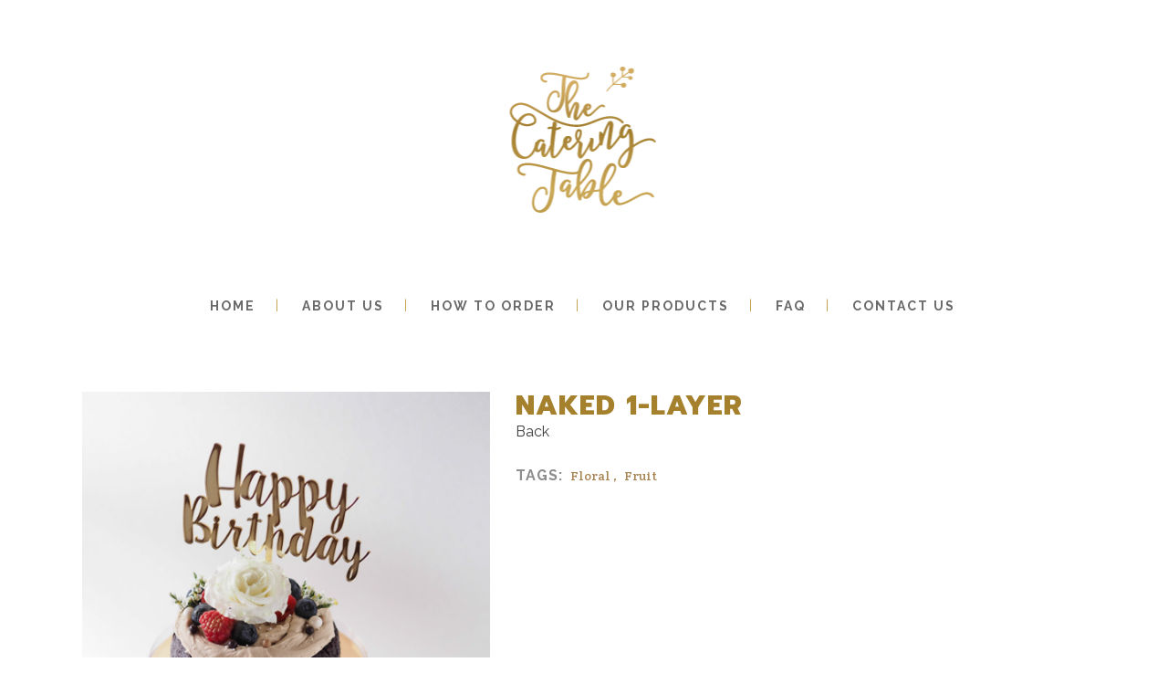

--- FILE ---
content_type: text/html; charset=UTF-8
request_url: https://thecateringtablebkk.com/product/naked-1-layer-14/
body_size: 9677
content:
	<!DOCTYPE html>
<html lang="en-US">
<head>
	<meta charset="UTF-8" />
			<meta name="viewport" content="width=device-width,initial-scale=1,user-scalable=no">
		<title>The Catering Table |   Naked 1-Layer</title>

	
			
				
	<link rel="profile" href="http://gmpg.org/xfn/11"/>
		<link rel="shortcut icon" type="image/x-icon" href="http://thecateringtablebkk.com/wp-content/uploads/2018/05/tct-favicon.png" />
	<link rel="apple-touch-icon" href="http://thecateringtablebkk.com/wp-content/uploads/2018/05/tct-favicon.png" />
	<!--[if gte IE 9]>
	<style type="text/css">
		.gradient {
			filter: none;
		}
	</style>
	<![endif]-->

	<link href='//fonts.googleapis.com/css?family=Raleway:100,100italic,200,200italic,300,300italic,400,400italic,500,500italic,600,600italic,700,700italic,800,800italic,900,900italic|Crete+Round:100,100italic,200,200italic,300,300italic,400,400italic,500,500italic,600,600italic,700,700italic,800,800italic,900,900italic|Raleway:100,100italic,200,200italic,300,300italic,400,400italic,500,500italic,600,600italic,700,700italic,800,800italic,900,900italic|Prompt:100,100italic,200,200italic,300,300italic,400,400italic,500,500italic,600,600italic,700,700italic,800,800italic,900,900italic&#038;subset=latin,latin-ext' rel='stylesheet' type='text/css' />
<meta name='robots' content='max-image-preview:large' />
<link rel='dns-prefetch' href='//apis.google.com' />
<link rel='dns-prefetch' href='//s.w.org' />
<link rel="alternate" type="application/rss+xml" title="The Catering Table &raquo; Feed" href="https://thecateringtablebkk.com/feed/" />
<link rel="alternate" type="application/rss+xml" title="The Catering Table &raquo; Comments Feed" href="https://thecateringtablebkk.com/comments/feed/" />
		<script type="text/javascript">
			window._wpemojiSettings = {"baseUrl":"https:\/\/s.w.org\/images\/core\/emoji\/13.1.0\/72x72\/","ext":".png","svgUrl":"https:\/\/s.w.org\/images\/core\/emoji\/13.1.0\/svg\/","svgExt":".svg","source":{"concatemoji":"https:\/\/thecateringtablebkk.com\/wp-includes\/js\/wp-emoji-release.min.js?ver=5.8.10"}};
			!function(e,a,t){var n,r,o,i=a.createElement("canvas"),p=i.getContext&&i.getContext("2d");function s(e,t){var a=String.fromCharCode;p.clearRect(0,0,i.width,i.height),p.fillText(a.apply(this,e),0,0);e=i.toDataURL();return p.clearRect(0,0,i.width,i.height),p.fillText(a.apply(this,t),0,0),e===i.toDataURL()}function c(e){var t=a.createElement("script");t.src=e,t.defer=t.type="text/javascript",a.getElementsByTagName("head")[0].appendChild(t)}for(o=Array("flag","emoji"),t.supports={everything:!0,everythingExceptFlag:!0},r=0;r<o.length;r++)t.supports[o[r]]=function(e){if(!p||!p.fillText)return!1;switch(p.textBaseline="top",p.font="600 32px Arial",e){case"flag":return s([127987,65039,8205,9895,65039],[127987,65039,8203,9895,65039])?!1:!s([55356,56826,55356,56819],[55356,56826,8203,55356,56819])&&!s([55356,57332,56128,56423,56128,56418,56128,56421,56128,56430,56128,56423,56128,56447],[55356,57332,8203,56128,56423,8203,56128,56418,8203,56128,56421,8203,56128,56430,8203,56128,56423,8203,56128,56447]);case"emoji":return!s([10084,65039,8205,55357,56613],[10084,65039,8203,55357,56613])}return!1}(o[r]),t.supports.everything=t.supports.everything&&t.supports[o[r]],"flag"!==o[r]&&(t.supports.everythingExceptFlag=t.supports.everythingExceptFlag&&t.supports[o[r]]);t.supports.everythingExceptFlag=t.supports.everythingExceptFlag&&!t.supports.flag,t.DOMReady=!1,t.readyCallback=function(){t.DOMReady=!0},t.supports.everything||(n=function(){t.readyCallback()},a.addEventListener?(a.addEventListener("DOMContentLoaded",n,!1),e.addEventListener("load",n,!1)):(e.attachEvent("onload",n),a.attachEvent("onreadystatechange",function(){"complete"===a.readyState&&t.readyCallback()})),(n=t.source||{}).concatemoji?c(n.concatemoji):n.wpemoji&&n.twemoji&&(c(n.twemoji),c(n.wpemoji)))}(window,document,window._wpemojiSettings);
		</script>
		<style type="text/css">
img.wp-smiley,
img.emoji {
	display: inline !important;
	border: none !important;
	box-shadow: none !important;
	height: 1em !important;
	width: 1em !important;
	margin: 0 .07em !important;
	vertical-align: -0.1em !important;
	background: none !important;
	padding: 0 !important;
}
</style>
	<link rel='stylesheet' id='vc_extensions_cqbundle_adminicon-css'  href='https://thecateringtablebkk.com/wp-content/plugins/vc-extensions-bundle/css/admin_icon.css?ver=5.8.10' type='text/css' media='all' />
<link rel='stylesheet' id='sb_instagram_styles-css'  href='https://thecateringtablebkk.com/wp-content/plugins/instagram-feed/css/sbi-styles.min.css?ver=2.9.3.1' type='text/css' media='all' />
<link rel='stylesheet' id='layerslider-css'  href='https://thecateringtablebkk.com/wp-content/plugins/LayerSlider/static/layerslider/css/layerslider.css?ver=6.5.5' type='text/css' media='all' />
<link rel='stylesheet' id='wp-block-library-css'  href='https://thecateringtablebkk.com/wp-includes/css/dist/block-library/style.min.css?ver=5.8.10' type='text/css' media='all' />
<link rel='stylesheet' id='wc-blocks-vendors-style-css'  href='https://thecateringtablebkk.com/wp-content/plugins/woocommerce/packages/woocommerce-blocks/build/wc-blocks-vendors-style.css?ver=5.5.1' type='text/css' media='all' />
<link rel='stylesheet' id='wc-blocks-style-css'  href='https://thecateringtablebkk.com/wp-content/plugins/woocommerce/packages/woocommerce-blocks/build/wc-blocks-style.css?ver=5.5.1' type='text/css' media='all' />
<link rel='stylesheet' id='contact-form-7-css'  href='https://thecateringtablebkk.com/wp-content/plugins/contact-form-7/includes/css/styles.css?ver=5.4.2' type='text/css' media='all' />
<link rel='stylesheet' id='image-hover-effects-css-css'  href='https://thecateringtablebkk.com/wp-content/plugins/mega-addons-for-visual-composer/css/ihover.css?ver=5.8.10' type='text/css' media='all' />
<link rel='stylesheet' id='style-css-css'  href='https://thecateringtablebkk.com/wp-content/plugins/mega-addons-for-visual-composer/css/style.css?ver=5.8.10' type='text/css' media='all' />
<link rel='stylesheet' id='font-awesome-latest-css'  href='https://thecateringtablebkk.com/wp-content/plugins/mega-addons-for-visual-composer/css/font-awesome/css/all.css?ver=5.8.10' type='text/css' media='all' />
<link rel='stylesheet' id='wpsm_ac-font-awesome-front-css'  href='https://thecateringtablebkk.com/wp-content/plugins/responsive-accordion-and-collapse/css/font-awesome/css/font-awesome.min.css?ver=5.8.10' type='text/css' media='all' />
<link rel='stylesheet' id='wpsm_ac_bootstrap-front-css'  href='https://thecateringtablebkk.com/wp-content/plugins/responsive-accordion-and-collapse/css/bootstrap-front.css?ver=5.8.10' type='text/css' media='all' />
<link rel='stylesheet' id='rs-plugin-settings-css'  href='https://thecateringtablebkk.com/wp-content/plugins/revslider/public/assets/css/settings.css?ver=5.4.5.1' type='text/css' media='all' />
<style id='rs-plugin-settings-inline-css' type='text/css'>
#rs-demo-id {}
</style>
<link rel='stylesheet' id='qode_membership_style-css'  href='https://thecateringtablebkk.com/wp-content/plugins/select-membership/assets/css/qode-membership.min.css?ver=5.8.10' type='text/css' media='all' />
<link rel='stylesheet' id='qode_membership_responsive_style-css'  href='https://thecateringtablebkk.com/wp-content/plugins/select-membership/assets/css/qode-membership-responsive.min.css?ver=5.8.10' type='text/css' media='all' />
<link rel='stylesheet' id='qode_restaurant_style-css'  href='https://thecateringtablebkk.com/wp-content/plugins/select-restaurant/assets/css/qode-restaurant.min.css?ver=5.8.10' type='text/css' media='all' />
<link rel='stylesheet' id='qode_restaurant_responsive_style-css'  href='https://thecateringtablebkk.com/wp-content/plugins/select-restaurant/assets/css/qode-restaurant-responsive.min.css?ver=5.8.10' type='text/css' media='all' />
<style id='woocommerce-inline-inline-css' type='text/css'>
.woocommerce form .form-row .required { visibility: visible; }
</style>
<link rel='stylesheet' id='qode_default_style-css'  href='https://thecateringtablebkk.com/wp-content/themes/stockholm/style.css?ver=5.8.10' type='text/css' media='all' />
<link rel='stylesheet' id='qode_stylesheet-css'  href='https://thecateringtablebkk.com/wp-content/themes/stockholm/css/stylesheet.min.css?ver=5.8.10' type='text/css' media='all' />
<link rel='stylesheet' id='qode_woocommerce-css'  href='https://thecateringtablebkk.com/wp-content/themes/stockholm/css/woocommerce.min.css?ver=5.8.10' type='text/css' media='all' />
<link rel='stylesheet' id='qode_style_dynamic-css'  href='https://thecateringtablebkk.com/wp-content/themes/stockholm/css/style_dynamic.css?ver=1531045364' type='text/css' media='all' />
<link rel='stylesheet' id='qode_font-awesome-css'  href='https://thecateringtablebkk.com/wp-content/themes/stockholm/css/font-awesome/css/font-awesome.min.css?ver=5.8.10' type='text/css' media='all' />
<link rel='stylesheet' id='qode_elegant-icons-css'  href='https://thecateringtablebkk.com/wp-content/themes/stockholm/css/elegant-icons/style.min.css?ver=5.8.10' type='text/css' media='all' />
<link rel='stylesheet' id='qode_linear-icons-css'  href='https://thecateringtablebkk.com/wp-content/themes/stockholm/css/linear-icons/style.css?ver=5.8.10' type='text/css' media='all' />
<link rel='stylesheet' id='mediaelement-css'  href='https://thecateringtablebkk.com/wp-includes/js/mediaelement/mediaelementplayer-legacy.min.css?ver=4.2.16' type='text/css' media='all' />
<link rel='stylesheet' id='wp-mediaelement-css'  href='https://thecateringtablebkk.com/wp-includes/js/mediaelement/wp-mediaelement.min.css?ver=5.8.10' type='text/css' media='all' />
<link rel='stylesheet' id='qode_responsive-css'  href='https://thecateringtablebkk.com/wp-content/themes/stockholm/css/responsive.min.css?ver=5.8.10' type='text/css' media='all' />
<link rel='stylesheet' id='qode_style_dynamic_responsive-css'  href='https://thecateringtablebkk.com/wp-content/themes/stockholm/css/style_dynamic_responsive.css?ver=1531045364' type='text/css' media='all' />
<link rel='stylesheet' id='js_composer_front-css'  href='https://thecateringtablebkk.com/wp-content/plugins/js_composer/assets/css/js_composer.min.css?ver=5.5.2' type='text/css' media='all' />
<link rel='stylesheet' id='qode_custom_css-css'  href='https://thecateringtablebkk.com/wp-content/themes/stockholm/css/custom_css.css?ver=1531045364' type='text/css' media='all' />
<link rel='stylesheet' id='qode_webkit-css'  href='https://thecateringtablebkk.com/wp-content/themes/stockholm/css/webkit_stylesheet.css?ver=5.8.10' type='text/css' media='all' />
<link rel='stylesheet' id='qode_woocommerce_responsive-css'  href='https://thecateringtablebkk.com/wp-content/themes/stockholm/css/woocommerce_responsive.min.css?ver=5.8.10' type='text/css' media='all' />
<link rel='stylesheet' id='marvelous-style-css'  href='https://thecateringtablebkk.com/wp-content/plugins/wp-marvelous-hover/assets/css/marvelous-hover.css?ver=2.0.6' type='text/css' media='' />
<script type='text/javascript' id='layerslider-greensock-js-extra'>
/* <![CDATA[ */
var LS_Meta = {"v":"6.5.5"};
/* ]]> */
</script>
<script type='text/javascript' data-cfasync="false" src='https://thecateringtablebkk.com/wp-content/plugins/LayerSlider/static/layerslider/js/greensock.js?ver=1.19.0' id='layerslider-greensock-js'></script>
<script type='text/javascript' src='https://thecateringtablebkk.com/wp-includes/js/jquery/jquery.min.js?ver=3.6.0' id='jquery-core-js'></script>
<script type='text/javascript' src='https://thecateringtablebkk.com/wp-includes/js/jquery/jquery-migrate.min.js?ver=3.3.2' id='jquery-migrate-js'></script>
<script type='text/javascript' data-cfasync="false" src='https://thecateringtablebkk.com/wp-content/plugins/LayerSlider/static/layerslider/js/layerslider.kreaturamedia.jquery.js?ver=6.5.5' id='layerslider-js'></script>
<script type='text/javascript' data-cfasync="false" src='https://thecateringtablebkk.com/wp-content/plugins/LayerSlider/static/layerslider/js/layerslider.transitions.js?ver=6.5.5' id='layerslider-transitions-js'></script>
<script type='text/javascript' src='https://thecateringtablebkk.com/wp-content/plugins/revslider/public/assets/js/jquery.themepunch.tools.min.js?ver=5.4.5.1' id='tp-tools-js'></script>
<script type='text/javascript' src='https://thecateringtablebkk.com/wp-content/plugins/revslider/public/assets/js/jquery.themepunch.revolution.min.js?ver=5.4.5.1' id='revmin-js'></script>
<script type='text/javascript' src='https://apis.google.com/js/platform.js' id='qode_membership_google_plus_api-js'></script>
<script type='text/javascript' src='https://thecateringtablebkk.com/wp-content/plugins/woocommerce/assets/js/jquery-blockui/jquery.blockUI.min.js?ver=2.7.0-wc.5.6.0' id='jquery-blockui-js'></script>
<script type='text/javascript' id='wc-add-to-cart-js-extra'>
/* <![CDATA[ */
var wc_add_to_cart_params = {"ajax_url":"\/wp-admin\/admin-ajax.php","wc_ajax_url":"\/?wc-ajax=%%endpoint%%","i18n_view_cart":"View cart","cart_url":"https:\/\/thecateringtablebkk.com","is_cart":"","cart_redirect_after_add":"no"};
/* ]]> */
</script>
<script type='text/javascript' src='https://thecateringtablebkk.com/wp-content/plugins/woocommerce/assets/js/frontend/add-to-cart.min.js?ver=5.6.0' id='wc-add-to-cart-js'></script>
<script type='text/javascript' src='https://thecateringtablebkk.com/wp-content/plugins/js_composer/assets/js/vendors/woocommerce-add-to-cart.js?ver=5.5.2' id='vc_woocommerce-add-to-cart-js-js'></script>
<meta name="generator" content="Powered by LayerSlider 6.5.5 - Multi-Purpose, Responsive, Parallax, Mobile-Friendly Slider Plugin for WordPress." />
<!-- LayerSlider updates and docs at: https://layerslider.kreaturamedia.com -->
<link rel="https://api.w.org/" href="https://thecateringtablebkk.com/wp-json/" /><link rel="alternate" type="application/json" href="https://thecateringtablebkk.com/wp-json/wp/v2/product/1530" /><link rel="EditURI" type="application/rsd+xml" title="RSD" href="https://thecateringtablebkk.com/xmlrpc.php?rsd" />
<link rel="wlwmanifest" type="application/wlwmanifest+xml" href="https://thecateringtablebkk.com/wp-includes/wlwmanifest.xml" /> 
<meta name="generator" content="WordPress 5.8.10" />
<meta name="generator" content="WooCommerce 5.6.0" />
<link rel="canonical" href="https://thecateringtablebkk.com/product/naked-1-layer-14/" />
<link rel='shortlink' href='https://thecateringtablebkk.com/?p=1530' />
<link rel="alternate" type="application/json+oembed" href="https://thecateringtablebkk.com/wp-json/oembed/1.0/embed?url=https%3A%2F%2Fthecateringtablebkk.com%2Fproduct%2Fnaked-1-layer-14%2F" />
<link rel="alternate" type="text/xml+oembed" href="https://thecateringtablebkk.com/wp-json/oembed/1.0/embed?url=https%3A%2F%2Fthecateringtablebkk.com%2Fproduct%2Fnaked-1-layer-14%2F&#038;format=xml" />
	<noscript><style>.woocommerce-product-gallery{ opacity: 1 !important; }</style></noscript>
	<style type="text/css">.recentcomments a{display:inline !important;padding:0 !important;margin:0 !important;}</style><meta name="generator" content="Powered by WPBakery Page Builder - drag and drop page builder for WordPress."/>
<!--[if lte IE 9]><link rel="stylesheet" type="text/css" href="https://thecateringtablebkk.com/wp-content/plugins/js_composer/assets/css/vc_lte_ie9.min.css" media="screen"><![endif]--><meta name="generator" content="Powered by Slider Revolution 5.4.5.1 - responsive, Mobile-Friendly Slider Plugin for WordPress with comfortable drag and drop interface." />
<script type="text/javascript">function setREVStartSize(e){
				try{ var i=jQuery(window).width(),t=9999,r=0,n=0,l=0,f=0,s=0,h=0;					
					if(e.responsiveLevels&&(jQuery.each(e.responsiveLevels,function(e,f){f>i&&(t=r=f,l=e),i>f&&f>r&&(r=f,n=e)}),t>r&&(l=n)),f=e.gridheight[l]||e.gridheight[0]||e.gridheight,s=e.gridwidth[l]||e.gridwidth[0]||e.gridwidth,h=i/s,h=h>1?1:h,f=Math.round(h*f),"fullscreen"==e.sliderLayout){var u=(e.c.width(),jQuery(window).height());if(void 0!=e.fullScreenOffsetContainer){var c=e.fullScreenOffsetContainer.split(",");if (c) jQuery.each(c,function(e,i){u=jQuery(i).length>0?u-jQuery(i).outerHeight(!0):u}),e.fullScreenOffset.split("%").length>1&&void 0!=e.fullScreenOffset&&e.fullScreenOffset.length>0?u-=jQuery(window).height()*parseInt(e.fullScreenOffset,0)/100:void 0!=e.fullScreenOffset&&e.fullScreenOffset.length>0&&(u-=parseInt(e.fullScreenOffset,0))}f=u}else void 0!=e.minHeight&&f<e.minHeight&&(f=e.minHeight);e.c.closest(".rev_slider_wrapper").css({height:f})					
				}catch(d){console.log("Failure at Presize of Slider:"+d)}
			};</script>
		<style type="text/css" id="wp-custom-css">
			.product_meta>.posted_in {
    text-indent: -9999px;
}

.product_meta>.sku_wrapper {
    text-indent: -9999px;
}

.product_info_box{
    display:none;
}

.footer-social img:hover{
	opacity: 0.8;
}

.icon-line img:hover{
	opacity: 0.8;
}

.effect-heading span{
	font-family:prompt;
}

.related.products{
	display: none;
}

.selection{
	display:none;
}

table {
  border: 1px solid white;
  width: 100%;
  text-align: center;
  border-collapse: collapse;
}
table td, table th {
  border: 1px solid #FFFFFF;
  padding: 3px 3px;
}
table tbody td {
  font-size: 14px;
	font-family: prompt;
}		</style>
		<noscript><style type="text/css"> .wpb_animate_when_almost_visible { opacity: 1; }</style></noscript>
</head>

<body class="product-template-default single single-product postid-1530 theme-stockholm qode-social-login-1.0 qode-restaurant-1.0 woocommerce woocommerce-page woocommerce-no-js  select-theme-ver-4.1 menu-animation-underline smooth_scroll wpb-js-composer js-comp-ver-5.5.2 vc_responsive">

<div class="wrapper">
<div class="wrapper_inner">
<!-- Google Analytics start -->
<!-- Google Analytics end -->

	<header class="page_header transparent scrolled_not_transparent centered_logo  stick">
		<div class="header_inner clearfix">

		<div class="header_top_bottom_holder">
				<div class="header_bottom clearfix" style=' background-color:rgba(221, 153, 51, 0);' >
						<div class="container">
				<div class="container_inner clearfix" >
					                    					<div class="header_inner_left">
                        													<div class="mobile_menu_button"><span><i class="fa fa-bars"></i></span></div>
												<div class="logo_wrapper">
														<div class="q_logo"><a href="https://thecateringtablebkk.com/"><img class="normal" src="http://thecateringtablebkk.com/wp-content/uploads/2018/05/logo-6.png" alt="Logo"/><img class="light" src="https://thecateringtablebkk.com/wp-content/themes/stockholm/img/logo.png" alt="Logo"/><img class="dark" src="https://thecateringtablebkk.com/wp-content/themes/stockholm/img/logo_black.png" alt="Logo"/><img class="sticky" src="http://thecateringtablebkk.com/wp-content/uploads/2018/06/logo-blank.png" alt="Logo"/></a></div>
                            						</div>
						                        					</div>
										                                                												<nav class="main_menu drop_down animate_height ">
							<ul id="menu-mainmenu" class=""><li id="nav-menu-item-44" class="menu-item menu-item-type-post_type menu-item-object-page menu-item-home  narrow"><a href="https://thecateringtablebkk.com/" class=""><i class="menu_icon fa blank"></i><span class="menu-text">Home</span><span class="plus"></span></a></li>
<li id="nav-menu-item-43" class="menu-item menu-item-type-post_type menu-item-object-page  narrow"><a href="https://thecateringtablebkk.com/about-us/" class=""><i class="menu_icon fa blank"></i><span class="menu-text">About Us</span><span class="plus"></span></a></li>
<li id="nav-menu-item-42" class="menu-item menu-item-type-post_type menu-item-object-page  narrow"><a href="https://thecateringtablebkk.com/how-to-order/" class=""><i class="menu_icon fa blank"></i><span class="menu-text">How to Order</span><span class="plus"></span></a></li>
<li id="nav-menu-item-37" class="menu-item menu-item-type-post_type menu-item-object-page menu-item-has-children  has_sub narrow"><a href="https://thecateringtablebkk.com/our-products/" class=""><i class="menu_icon fa blank"></i><span class="menu-text">Our Products</span><span class="plus"></span></a>
<div class="second"><div class="inner"><ul>
	<li id="nav-menu-item-41" class="menu-item menu-item-type-post_type menu-item-object-page "><a href="https://thecateringtablebkk.com/our-products/signature-celebration-cake/" class=""><i class="menu_icon fa blank"></i><span class="menu-text">Signature Celebration Cake</span><span class="plus"></span></a></li>
	<li id="nav-menu-item-40" class="menu-item menu-item-type-post_type menu-item-object-page "><a href="https://thecateringtablebkk.com/our-products/customized-celebration-cakes/" class=""><i class="menu_icon fa blank"></i><span class="menu-text">Customized Celebration Cakes</span><span class="plus"></span></a></li>
	<li id="nav-menu-item-39" class="menu-item menu-item-type-post_type menu-item-object-page "><a href="https://thecateringtablebkk.com/our-products/catering-sweet-boxes/" class=""><i class="menu_icon fa blank"></i><span class="menu-text">Catering &#038; Sweet Boxes</span><span class="plus"></span></a></li>
	<li id="nav-menu-item-38" class="menu-item menu-item-type-post_type menu-item-object-page "><a href="https://thecateringtablebkk.com/our-products/the-party-table/" class=""><i class="menu_icon fa blank"></i><span class="menu-text">The Party Table</span><span class="plus"></span></a></li>
</ul></div></div>
</li>
<li id="nav-menu-item-36" class="menu-item menu-item-type-post_type menu-item-object-page  narrow"><a href="https://thecateringtablebkk.com/faq/" class=""><i class="menu_icon fa blank"></i><span class="menu-text">FAQ</span><span class="plus"></span></a></li>
<li id="nav-menu-item-35" class="menu-item menu-item-type-post_type menu-item-object-page  narrow"><a href="https://thecateringtablebkk.com/contact-us/" class=""><i class="menu_icon fa blank"></i><span class="menu-text">Contact Us</span><span class="plus"></span></a></li>
</ul>						</nav>
													<div class="header_inner_right">
								<div class="side_menu_button_wrapper right">
																											<div class="side_menu_button">
																														
									</div>
								</div>
							</div>
												                        											<nav class="mobile_menu">
							<ul id="menu-mainmenu-1" class=""><li id="mobile-menu-item-44" class="menu-item menu-item-type-post_type menu-item-object-page menu-item-home "><a href="https://thecateringtablebkk.com/" class=""><span>Home</span></a><span class="mobile_arrow"><i class="fa fa-angle-right"></i><i class="fa fa-angle-down"></i></span></li>
<li id="mobile-menu-item-43" class="menu-item menu-item-type-post_type menu-item-object-page "><a href="https://thecateringtablebkk.com/about-us/" class=""><span>About Us</span></a><span class="mobile_arrow"><i class="fa fa-angle-right"></i><i class="fa fa-angle-down"></i></span></li>
<li id="mobile-menu-item-42" class="menu-item menu-item-type-post_type menu-item-object-page "><a href="https://thecateringtablebkk.com/how-to-order/" class=""><span>How to Order</span></a><span class="mobile_arrow"><i class="fa fa-angle-right"></i><i class="fa fa-angle-down"></i></span></li>
<li id="mobile-menu-item-37" class="menu-item menu-item-type-post_type menu-item-object-page menu-item-has-children  has_sub"><a href="https://thecateringtablebkk.com/our-products/" class=""><span>Our Products</span></a><span class="mobile_arrow"><i class="fa fa-angle-right"></i><i class="fa fa-angle-down"></i></span>
<ul class="sub_menu">
	<li id="mobile-menu-item-41" class="menu-item menu-item-type-post_type menu-item-object-page "><a href="https://thecateringtablebkk.com/our-products/signature-celebration-cake/" class=""><span>Signature Celebration Cake</span></a><span class="mobile_arrow"><i class="fa fa-angle-right"></i><i class="fa fa-angle-down"></i></span></li>
	<li id="mobile-menu-item-40" class="menu-item menu-item-type-post_type menu-item-object-page "><a href="https://thecateringtablebkk.com/our-products/customized-celebration-cakes/" class=""><span>Customized Celebration Cakes</span></a><span class="mobile_arrow"><i class="fa fa-angle-right"></i><i class="fa fa-angle-down"></i></span></li>
	<li id="mobile-menu-item-39" class="menu-item menu-item-type-post_type menu-item-object-page "><a href="https://thecateringtablebkk.com/our-products/catering-sweet-boxes/" class=""><span>Catering &#038; Sweet Boxes</span></a><span class="mobile_arrow"><i class="fa fa-angle-right"></i><i class="fa fa-angle-down"></i></span></li>
	<li id="mobile-menu-item-38" class="menu-item menu-item-type-post_type menu-item-object-page "><a href="https://thecateringtablebkk.com/our-products/the-party-table/" class=""><span>The Party Table</span></a><span class="mobile_arrow"><i class="fa fa-angle-right"></i><i class="fa fa-angle-down"></i></span></li>
</ul>
</li>
<li id="mobile-menu-item-36" class="menu-item menu-item-type-post_type menu-item-object-page "><a href="https://thecateringtablebkk.com/faq/" class=""><span>FAQ</span></a><span class="mobile_arrow"><i class="fa fa-angle-right"></i><i class="fa fa-angle-down"></i></span></li>
<li id="mobile-menu-item-35" class="menu-item menu-item-type-post_type menu-item-object-page "><a href="https://thecateringtablebkk.com/contact-us/" class=""><span>Contact Us</span></a><span class="mobile_arrow"><i class="fa fa-angle-right"></i><i class="fa fa-angle-down"></i></span></li>
</ul>						</nav>
											</div>
				</div>
							</div>
		</div>
	</div>

	</header>
	<a id='back_to_top' href='#'>
			<span class="fa-stack">
				<span class="arrow_carrot-up"></span>
			</span>
	</a>






<div class="content content_top_margin_none">
			<div class="content_inner  ">
			        		
					<a id='back_to_top' href='#'>
				<span class="fa-stack">
					<i class="fa fa-angle-up " style=""></i>
				</span>
			</a>
				
				<div class="container">
			<div class="container_inner default_template_holder clearfix">
				
<div class="woocommerce-notices-wrapper"></div>
<div id="product-1530" class="post-1530 product type-product status-publish has-post-thumbnail product_cat-customized-celebration-cakes product_cat-naked-1-layer product_tag-floral product_tag-fruit first instock shipping-taxable product-type-grouped">

	<div class="woocommerce-product-gallery woocommerce-product-gallery--with-images woocommerce-product-gallery--columns-4 images" data-columns="4" style="opacity: 0; transition: opacity .25s ease-in-out;">
	<figure class="woocommerce-product-gallery__wrapper">
		<div data-thumb="https://thecateringtablebkk.com/wp-content/uploads/2018/06/NAKED14-100x100.jpg" data-thumb-alt="" class="woocommerce-product-gallery__image"><a href="https://thecateringtablebkk.com/wp-content/uploads/2018/06/NAKED14.jpg"><img width="500" height="643" src="https://thecateringtablebkk.com/wp-content/uploads/2018/06/NAKED14.jpg" class="wp-post-image" alt="" loading="lazy" title="OLYMPUS DIGITAL CAMERA" data-caption="OLYMPUS DIGITAL CAMERA" data-src="https://thecateringtablebkk.com/wp-content/uploads/2018/06/NAKED14.jpg" data-large_image="https://thecateringtablebkk.com/wp-content/uploads/2018/06/NAKED14.jpg" data-large_image_width="500" data-large_image_height="643" srcset="https://thecateringtablebkk.com/wp-content/uploads/2018/06/NAKED14.jpg 500w, https://thecateringtablebkk.com/wp-content/uploads/2018/06/NAKED14-233x300.jpg 233w" sizes="(max-width: 500px) 100vw, 500px" /></a></div>	</figure>
</div>

	<div class="summary entry-summary">
        <div class="clearfix summary-inner">
			<h2 class="product_title entry-title">Naked 1-Layer</h2><p class="price"></p>
<a class="back_button" href="#" onclick="window.history.back()">Back</a>	<div class="product_meta">
		
				
				
		<span class="posted_in">Categories: <a href="https://thecateringtablebkk.com/product-category/customized-celebration-cakes/" rel="tag">Customized Celebration Cakes</a><span>,</span>  <a href="https://thecateringtablebkk.com/product-category/customized-celebration-cakes/naked-1-layer/" rel="tag">Naked 1-Layer</a></span>		
		<span class="tagged_as">Tags: <a href="https://thecateringtablebkk.com/product-tag/floral/" rel="tag">Floral</a><span>,</span>  <a href="https://thecateringtablebkk.com/product-tag/fruit/" rel="tag">Fruit</a></span>		
			
	</div>
	</div><!-- .summary -->
		
	</div>		
		<div class="related products">
			
			<h5 class="related-products-title">Related Products</h5>
		
			<ul class="products clearfix  default">			
			
				        <li class="post-379 product type-product status-publish has-post-thumbnail product_cat-blackgold product_cat-customized-celebration-cakes product_tag-balloons product_tag-black product_tag-drip product_tag-fruit product_tag-galaxy product_tag-gold product_tag-macaron first instock shipping-taxable product-type-grouped">

                        <div class="top-product-section">

                <a class="product_list_thumb_link" href="https://thecateringtablebkk.com/product/black-gold/">
                    <span class="image-wrapper">
                    <img width="300" height="300" src="https://thecateringtablebkk.com/wp-content/uploads/2018/06/BG01-300x300.jpg" class="attachment-woocommerce_thumbnail size-woocommerce_thumbnail" alt="" loading="lazy" srcset="https://thecateringtablebkk.com/wp-content/uploads/2018/06/BG01-300x300.jpg 300w, https://thecateringtablebkk.com/wp-content/uploads/2018/06/BG01-150x150.jpg 150w, https://thecateringtablebkk.com/wp-content/uploads/2018/06/BG01-100x100.jpg 100w" sizes="(max-width: 300px) 100vw, 300px" />                    </span>
                </a>

                <div class="add-to-cart-button-outer"><div class="add-to-cart-button-inner"><div class="add-to-cart-button-inner2"><a rel="nofollow" href="https://thecateringtablebkk.com/product/black-gold/" data-quantity="1" data-product_id="379" data-product_sku="BG001" class="qbutton add-to-cart-button button product_type_grouped">View products</a></div></div></div>
            </div>

            <div class="product_info_box">

	            <span class="product-categories"><a href="https://thecateringtablebkk.com/product-category/customized-celebration-cakes/blackgold/" rel="tag">Black &amp; Gold</a>, <a href="https://thecateringtablebkk.com/product-category/customized-celebration-cakes/" rel="tag">Customized Celebration Cakes</a></span>
                <a href="https://thecateringtablebkk.com/product/black-gold/" class="product-category">

                    <span class="product-title">Black &#038; Gold</span>

                    
                </a>

            </div>

            
        </li>

        			
			
				        <li class="post-402 product type-product status-publish has-post-thumbnail product_cat-blackgold product_cat-customized-celebration-cakes product_tag-black product_tag-cake-flag product_tag-drip product_tag-fruit product_tag-macaron product_tag-silver  instock shipping-taxable product-type-grouped">

                        <div class="top-product-section">

                <a class="product_list_thumb_link" href="https://thecateringtablebkk.com/product/black-gold-18/">
                    <span class="image-wrapper">
                    <img width="300" height="300" src="https://thecateringtablebkk.com/wp-content/uploads/2018/06/BG18-300x300.jpg" class="attachment-woocommerce_thumbnail size-woocommerce_thumbnail" alt="" loading="lazy" srcset="https://thecateringtablebkk.com/wp-content/uploads/2018/06/BG18-300x300.jpg 300w, https://thecateringtablebkk.com/wp-content/uploads/2018/06/BG18-150x150.jpg 150w, https://thecateringtablebkk.com/wp-content/uploads/2018/06/BG18-100x100.jpg 100w" sizes="(max-width: 300px) 100vw, 300px" />                    </span>
                </a>

                <div class="add-to-cart-button-outer"><div class="add-to-cart-button-inner"><div class="add-to-cart-button-inner2"><a rel="nofollow" href="https://thecateringtablebkk.com/product/black-gold-18/" data-quantity="1" data-product_id="402" data-product_sku="" class="qbutton add-to-cart-button button product_type_grouped">View products</a></div></div></div>
            </div>

            <div class="product_info_box">

	            <span class="product-categories"><a href="https://thecateringtablebkk.com/product-category/customized-celebration-cakes/blackgold/" rel="tag">Black &amp; Gold</a>, <a href="https://thecateringtablebkk.com/product-category/customized-celebration-cakes/" rel="tag">Customized Celebration Cakes</a></span>
                <a href="https://thecateringtablebkk.com/product/black-gold-18/" class="product-category">

                    <span class="product-title">Black &#038; Gold</span>

                    
                </a>

            </div>

            
        </li>

        			
			
				        <li class="post-404 product type-product status-publish has-post-thumbnail product_cat-blackgold product_cat-customized-celebration-cakes product_tag-black product_tag-chocolate product_tag-drip product_tag-fruit product_tag-macaron  instock shipping-taxable product-type-grouped">

                        <div class="top-product-section">

                <a class="product_list_thumb_link" href="https://thecateringtablebkk.com/product/black-gold-20/">
                    <span class="image-wrapper">
                    <img width="300" height="300" src="https://thecateringtablebkk.com/wp-content/uploads/2018/06/BG20-300x300.jpg" class="attachment-woocommerce_thumbnail size-woocommerce_thumbnail" alt="" loading="lazy" srcset="https://thecateringtablebkk.com/wp-content/uploads/2018/06/BG20-300x300.jpg 300w, https://thecateringtablebkk.com/wp-content/uploads/2018/06/BG20-150x150.jpg 150w, https://thecateringtablebkk.com/wp-content/uploads/2018/06/BG20-100x100.jpg 100w" sizes="(max-width: 300px) 100vw, 300px" />                    </span>
                </a>

                <div class="add-to-cart-button-outer"><div class="add-to-cart-button-inner"><div class="add-to-cart-button-inner2"><a rel="nofollow" href="https://thecateringtablebkk.com/product/black-gold-20/" data-quantity="1" data-product_id="404" data-product_sku="" class="qbutton add-to-cart-button button product_type_grouped">View products</a></div></div></div>
            </div>

            <div class="product_info_box">

	            <span class="product-categories"><a href="https://thecateringtablebkk.com/product-category/customized-celebration-cakes/blackgold/" rel="tag">Black &amp; Gold</a>, <a href="https://thecateringtablebkk.com/product-category/customized-celebration-cakes/" rel="tag">Customized Celebration Cakes</a></span>
                <a href="https://thecateringtablebkk.com/product/black-gold-20/" class="product-category">

                    <span class="product-title">Black &#038; Gold</span>

                    
                </a>

            </div>

            
        </li>

        			
			
				        <li class="post-396 product type-product status-publish has-post-thumbnail product_cat-blackgold product_cat-customized-celebration-cakes product_tag-drip product_tag-floral product_tag-gold last instock shipping-taxable product-type-grouped">

                        <div class="top-product-section">

                <a class="product_list_thumb_link" href="https://thecateringtablebkk.com/product/black-gold-12/">
                    <span class="image-wrapper">
                    <img width="300" height="300" src="https://thecateringtablebkk.com/wp-content/uploads/2018/06/BG12-300x300.jpg" class="attachment-woocommerce_thumbnail size-woocommerce_thumbnail" alt="" loading="lazy" srcset="https://thecateringtablebkk.com/wp-content/uploads/2018/06/BG12-300x300.jpg 300w, https://thecateringtablebkk.com/wp-content/uploads/2018/06/BG12-150x150.jpg 150w, https://thecateringtablebkk.com/wp-content/uploads/2018/06/BG12-100x100.jpg 100w" sizes="(max-width: 300px) 100vw, 300px" />                    </span>
                </a>

                <div class="add-to-cart-button-outer"><div class="add-to-cart-button-inner"><div class="add-to-cart-button-inner2"><a rel="nofollow" href="https://thecateringtablebkk.com/product/black-gold-12/" data-quantity="1" data-product_id="396" data-product_sku="" class="qbutton add-to-cart-button button product_type_grouped">View products</a></div></div></div>
            </div>

            <div class="product_info_box">

	            <span class="product-categories"><a href="https://thecateringtablebkk.com/product-category/customized-celebration-cakes/blackgold/" rel="tag">Black &amp; Gold</a>, <a href="https://thecateringtablebkk.com/product-category/customized-celebration-cakes/" rel="tag">Customized Celebration Cakes</a></span>
                <a href="https://thecateringtablebkk.com/product/black-gold-12/" class="product-category">

                    <span class="product-title">Black &#038; Gold</span>

                    
                </a>

            </div>

            
        </li>

        			
						
			</ul>
		
		</div>
	
		
</div><!-- #product-1530 -->

			</div>
		</div>
	
    </div>
</div>
<footer class="footer_border_columns">
	<div class="footer_inner clearfix">
					<div class="footer_top_holder">
				<div class="footer_top">
										<div class="container">
						<div class="container_inner">
																							<div class="three_columns clearfix">
										<div class="qode_column column1">
											<div class="column_inner">
												<div id="text-8" class="widget widget_text">			<div class="textwidget"><h2 style="font-size: 24px; color: white;">The Catering Table</h2>
<p style="font-weight: 400; font-size: 18px;">&#8220;honest flavours, naturally sweet.&#8221;</p>
</div>
		</div><div id="text-3" class="widget widget_text">			<div class="textwidget"><p style="first-letter: 200%;"><strong>0</strong> g Trans Fat, No Butter &amp; Margarine</p>
<p><span style="font-weight: 400;">No Refined Sugar</span></p>
<p><span style="font-weight: 400;">No Additives &amp; Preservatives </span></p>
<p><span style="font-weight: 400;">No Artificial Flavourings</span></p>
<p><span style="font-weight: 400;">All Natural Ingredients, Allergy-Friendly</span></p>
</div>
		</div>											</div>
										</div>
										<div class="qode_column column2">
											<div class="column_inner">
												<div id="text-4" class="widget widget_text"><h4>Store Location:</h4>			<div class="textwidget"><link rel="stylesheet" href="https://use.fontawesome.com/releases/v5.0.13/css/all.css" integrity="sha384-DNOHZ68U8hZfKXOrtjWvjxusGo9WQnrNx2sqG0tfsghAvtVlRW3tvkXWZh58N9jp" crossorigin="anonymous">
<p><i class="fas fa-map-marker-alt"></i> <span style="font-weight: 400;">Emquartier, GF</span></p>
<p><span style="font-weight: 400;">Bakery Zone near Gourmet Market</span></p>
<p>&nbsp;</p>
<p><i class="fas fa-map-marker-alt"></i> <span style="font-weight: 400;">Siam Paragon, GF</span></p>
<p><span style="font-weight: 400;">Bakery Zone near Gourmet Market</span></p>
</div>
		</div><div id="text-5" class="widget widget_text"><h4>Business Hours:</h4>			<div class="textwidget"><link rel="stylesheet" href="https://use.fontawesome.com/releases/v5.0.13/css/all.css" integrity="sha384-DNOHZ68U8hZfKXOrtjWvjxusGo9WQnrNx2sqG0tfsghAvtVlRW3tvkXWZh58N9jp" crossorigin="anonymous">
<p><i class="far fa-clock"></i><span style="font-weight: 400;">  Mon &#8211; Sun I 10 am &#8211; 10 pm</span></p>
</div>
		</div>											</div>
										</div>
										<div class="qode_column column3">
											<div class="column_inner">
												<div id="custom_html-4" class="widget_text widget widget_custom_html"><h4>Contact Us:</h4><div class="textwidget custom-html-widget"><div class=icon-line>
	<a href="http://bit.ly/2ANPfeZ" target="_blank" rel="noopener">
		<img style="vertical-align: middle; margin: 0px 0px 5px 0px;" src="http://thecateringtablebkk.com/wp-content/uploads/2018/06/footer-line-icon.png"> <span>@thecateringtable
</span>
	</a>
</div>
<div>
		<img style="vertical-align: middle;" src="http://thecateringtablebkk.com/wp-content/uploads/2018/06/footer-tel-icon.png"> <span>+(66) 86-5165164
</span>
</div>
<br>
<div class="footer-social" style="padding:5px 0px 0px 0px;">
<a href="https://www.facebook.com/thecateringtable/" target="_blank" rel="noopener">
	<img src="http://thecateringtablebkk.com/wp-content/uploads/2018/06/footer-facebook-icon.png">
</a>
<a href="https://www.instagram.com/thecateringtable/" target="_blank" style="margin: 0px 0px 0px 5px;" rel="noopener">
	<img src="http://thecateringtablebkk.com/wp-content/uploads/2018/06/footer-ig-icon.png">
</a>
</div>
</div></div>											</div>
										</div>
									</div>
																						</div>
					</div>
								</div>
			</div>
							<div class="footer_bottom_holder">
								<div class="footer_bottom">
								<div class="textwidget"><p style="font-size: 12px; color: #a88554;">All rights reserved. Copyright The Catering Table ©2018</p>
</div>
						</div>
			</div>
			</div>
</footer>
</div>
</div>
<!-- Instagram Feed JS -->
<script type="text/javascript">
var sbiajaxurl = "https://thecateringtablebkk.com/wp-admin/admin-ajax.php";
</script>
	<script type="text/javascript">
		(function () {
			var c = document.body.className;
			c = c.replace(/woocommerce-no-js/, 'woocommerce-js');
			document.body.className = c;
		})();
	</script>
	<script type='text/javascript' src='https://thecateringtablebkk.com/wp-includes/js/dist/vendor/regenerator-runtime.min.js?ver=0.13.7' id='regenerator-runtime-js'></script>
<script type='text/javascript' src='https://thecateringtablebkk.com/wp-includes/js/dist/vendor/wp-polyfill.min.js?ver=3.15.0' id='wp-polyfill-js'></script>
<script type='text/javascript' id='contact-form-7-js-extra'>
/* <![CDATA[ */
var wpcf7 = {"api":{"root":"https:\/\/thecateringtablebkk.com\/wp-json\/","namespace":"contact-form-7\/v1"}};
/* ]]> */
</script>
<script type='text/javascript' src='https://thecateringtablebkk.com/wp-content/plugins/contact-form-7/includes/js/index.js?ver=5.4.2' id='contact-form-7-js'></script>
<script type='text/javascript' src='https://thecateringtablebkk.com/wp-content/plugins/responsive-accordion-and-collapse/js/bootstrap.js?ver=5.8.10' id='wpsm_ac_bootstrap-js-front-js'></script>
<script type='text/javascript' src='https://thecateringtablebkk.com/wp-content/plugins/responsive-accordion-and-collapse/js/accordion.js?ver=5.8.10' id='call_ac-js-front-js'></script>
<script type='text/javascript' src='https://thecateringtablebkk.com/wp-includes/js/underscore.min.js?ver=1.13.1' id='underscore-js'></script>
<script type='text/javascript' src='https://thecateringtablebkk.com/wp-includes/js/jquery/ui/core.min.js?ver=1.12.1' id='jquery-ui-core-js'></script>
<script type='text/javascript' src='https://thecateringtablebkk.com/wp-includes/js/jquery/ui/tabs.min.js?ver=1.12.1' id='jquery-ui-tabs-js'></script>
<script type='text/javascript' src='https://thecateringtablebkk.com/wp-content/plugins/select-membership/assets/js/qode-membership.min.js?ver=5.8.10' id='qode_membership_script-js'></script>
<script type='text/javascript' src='https://thecateringtablebkk.com/wp-includes/js/jquery/ui/datepicker.min.js?ver=1.12.1' id='jquery-ui-datepicker-js'></script>
<script type='text/javascript' id='jquery-ui-datepicker-js-after'>
jQuery(document).ready(function(jQuery){jQuery.datepicker.setDefaults({"closeText":"Close","currentText":"Today","monthNames":["January","February","March","April","May","June","July","August","September","October","November","December"],"monthNamesShort":["Jan","Feb","Mar","Apr","May","Jun","Jul","Aug","Sep","Oct","Nov","Dec"],"nextText":"Next","prevText":"Previous","dayNames":["Sunday","Monday","Tuesday","Wednesday","Thursday","Friday","Saturday"],"dayNamesShort":["Sun","Mon","Tue","Wed","Thu","Fri","Sat"],"dayNamesMin":["S","M","T","W","T","F","S"],"dateFormat":"MM d, yy","firstDay":1,"isRTL":false});});
</script>
<script type='text/javascript' src='https://thecateringtablebkk.com/wp-content/plugins/select-restaurant/assets/js/qode-restaurant.min.js?ver=5.8.10' id='qode_restaurant_script-js'></script>
<script type='text/javascript' id='wc-single-product-js-extra'>
/* <![CDATA[ */
var wc_single_product_params = {"i18n_required_rating_text":"Please select a rating","review_rating_required":"yes","flexslider":{"rtl":false,"animation":"slide","smoothHeight":true,"directionNav":false,"controlNav":"thumbnails","slideshow":false,"animationSpeed":500,"animationLoop":false,"allowOneSlide":false},"zoom_enabled":"","zoom_options":[],"photoswipe_enabled":"","photoswipe_options":{"shareEl":false,"closeOnScroll":false,"history":false,"hideAnimationDuration":0,"showAnimationDuration":0},"flexslider_enabled":""};
/* ]]> */
</script>
<script type='text/javascript' src='https://thecateringtablebkk.com/wp-content/plugins/woocommerce/assets/js/frontend/single-product.min.js?ver=5.6.0' id='wc-single-product-js'></script>
<script type='text/javascript' src='https://thecateringtablebkk.com/wp-content/plugins/woocommerce/assets/js/js-cookie/js.cookie.min.js?ver=2.1.4-wc.5.6.0' id='js-cookie-js'></script>
<script type='text/javascript' id='woocommerce-js-extra'>
/* <![CDATA[ */
var woocommerce_params = {"ajax_url":"\/wp-admin\/admin-ajax.php","wc_ajax_url":"\/?wc-ajax=%%endpoint%%"};
/* ]]> */
</script>
<script type='text/javascript' src='https://thecateringtablebkk.com/wp-content/plugins/woocommerce/assets/js/frontend/woocommerce.min.js?ver=5.6.0' id='woocommerce-js'></script>
<script type='text/javascript' id='wc-cart-fragments-js-extra'>
/* <![CDATA[ */
var wc_cart_fragments_params = {"ajax_url":"\/wp-admin\/admin-ajax.php","wc_ajax_url":"\/?wc-ajax=%%endpoint%%","cart_hash_key":"wc_cart_hash_7b6a24aed456871abcedc81f68975938","fragment_name":"wc_fragments_7b6a24aed456871abcedc81f68975938","request_timeout":"5000"};
/* ]]> */
</script>
<script type='text/javascript' src='https://thecateringtablebkk.com/wp-content/plugins/woocommerce/assets/js/frontend/cart-fragments.min.js?ver=5.6.0' id='wc-cart-fragments-js'></script>
<script type='text/javascript' id='qode-like-js-extra'>
/* <![CDATA[ */
var qodeLike = {"ajaxurl":"https:\/\/thecateringtablebkk.com\/wp-admin\/admin-ajax.php"};
/* ]]> */
</script>
<script type='text/javascript' src='https://thecateringtablebkk.com/wp-content/themes/stockholm/js/plugins/qode-like.js?ver=1.0' id='qode-like-js'></script>
<script type='text/javascript' id='mediaelement-core-js-before'>
var mejsL10n = {"language":"en","strings":{"mejs.download-file":"Download File","mejs.install-flash":"You are using a browser that does not have Flash player enabled or installed. Please turn on your Flash player plugin or download the latest version from https:\/\/get.adobe.com\/flashplayer\/","mejs.fullscreen":"Fullscreen","mejs.play":"Play","mejs.pause":"Pause","mejs.time-slider":"Time Slider","mejs.time-help-text":"Use Left\/Right Arrow keys to advance one second, Up\/Down arrows to advance ten seconds.","mejs.live-broadcast":"Live Broadcast","mejs.volume-help-text":"Use Up\/Down Arrow keys to increase or decrease volume.","mejs.unmute":"Unmute","mejs.mute":"Mute","mejs.volume-slider":"Volume Slider","mejs.video-player":"Video Player","mejs.audio-player":"Audio Player","mejs.captions-subtitles":"Captions\/Subtitles","mejs.captions-chapters":"Chapters","mejs.none":"None","mejs.afrikaans":"Afrikaans","mejs.albanian":"Albanian","mejs.arabic":"Arabic","mejs.belarusian":"Belarusian","mejs.bulgarian":"Bulgarian","mejs.catalan":"Catalan","mejs.chinese":"Chinese","mejs.chinese-simplified":"Chinese (Simplified)","mejs.chinese-traditional":"Chinese (Traditional)","mejs.croatian":"Croatian","mejs.czech":"Czech","mejs.danish":"Danish","mejs.dutch":"Dutch","mejs.english":"English","mejs.estonian":"Estonian","mejs.filipino":"Filipino","mejs.finnish":"Finnish","mejs.french":"French","mejs.galician":"Galician","mejs.german":"German","mejs.greek":"Greek","mejs.haitian-creole":"Haitian Creole","mejs.hebrew":"Hebrew","mejs.hindi":"Hindi","mejs.hungarian":"Hungarian","mejs.icelandic":"Icelandic","mejs.indonesian":"Indonesian","mejs.irish":"Irish","mejs.italian":"Italian","mejs.japanese":"Japanese","mejs.korean":"Korean","mejs.latvian":"Latvian","mejs.lithuanian":"Lithuanian","mejs.macedonian":"Macedonian","mejs.malay":"Malay","mejs.maltese":"Maltese","mejs.norwegian":"Norwegian","mejs.persian":"Persian","mejs.polish":"Polish","mejs.portuguese":"Portuguese","mejs.romanian":"Romanian","mejs.russian":"Russian","mejs.serbian":"Serbian","mejs.slovak":"Slovak","mejs.slovenian":"Slovenian","mejs.spanish":"Spanish","mejs.swahili":"Swahili","mejs.swedish":"Swedish","mejs.tagalog":"Tagalog","mejs.thai":"Thai","mejs.turkish":"Turkish","mejs.ukrainian":"Ukrainian","mejs.vietnamese":"Vietnamese","mejs.welsh":"Welsh","mejs.yiddish":"Yiddish"}};
</script>
<script type='text/javascript' src='https://thecateringtablebkk.com/wp-includes/js/mediaelement/mediaelement-and-player.min.js?ver=4.2.16' id='mediaelement-core-js'></script>
<script type='text/javascript' src='https://thecateringtablebkk.com/wp-includes/js/mediaelement/mediaelement-migrate.min.js?ver=5.8.10' id='mediaelement-migrate-js'></script>
<script type='text/javascript' id='mediaelement-js-extra'>
/* <![CDATA[ */
var _wpmejsSettings = {"pluginPath":"\/wp-includes\/js\/mediaelement\/","classPrefix":"mejs-","stretching":"responsive"};
/* ]]> */
</script>
<script type='text/javascript' src='https://thecateringtablebkk.com/wp-includes/js/mediaelement/wp-mediaelement.min.js?ver=5.8.10' id='wp-mediaelement-js'></script>
<script type='text/javascript' src='https://thecateringtablebkk.com/wp-content/themes/stockholm/js/plugins.js?ver=5.8.10' id='qode_plugins-js'></script>
<script type='text/javascript' src='https://thecateringtablebkk.com/wp-content/themes/stockholm/js/plugins/jquery.carouFredSel-6.2.1.js?ver=5.8.10' id='carouFredSel-js'></script>
<script type='text/javascript' src='https://thecateringtablebkk.com/wp-content/themes/stockholm/js/plugins/jquery.fullPage.min.js?ver=5.8.10' id='one_page_scroll-js'></script>
<script type='text/javascript' src='https://thecateringtablebkk.com/wp-content/themes/stockholm/js/plugins/lemmon-slider.js?ver=5.8.10' id='lemmonSlider-js'></script>
<script type='text/javascript' src='https://thecateringtablebkk.com/wp-content/themes/stockholm/js/plugins/jquery.mousewheel.min.js?ver=5.8.10' id='mousewheel-js'></script>
<script type='text/javascript' src='https://thecateringtablebkk.com/wp-content/themes/stockholm/js/plugins/jquery.touchSwipe.min.js?ver=5.8.10' id='touchSwipe-js'></script>
<script type='text/javascript' src='https://thecateringtablebkk.com/wp-content/plugins/js_composer/assets/lib/bower/isotope/dist/isotope.pkgd.min.js?ver=5.5.2' id='isotope-js'></script>
<script type='text/javascript' src='https://thecateringtablebkk.com/wp-content/themes/stockholm/js/plugins/jquery.parallax-scroll.js?ver=5.8.10' id='parallax-scroll-js'></script>
<script type='text/javascript' src='https://thecateringtablebkk.com/wp-content/themes/stockholm/js/default_dynamic.js?ver=1531045364' id='qode_default_dynamic-js'></script>
<script type='text/javascript' id='qode_default-js-extra'>
/* <![CDATA[ */
var QodeAdminAjax = {"ajaxurl":"https:\/\/thecateringtablebkk.com\/wp-admin\/admin-ajax.php"};
/* ]]> */
</script>
<script type='text/javascript' src='https://thecateringtablebkk.com/wp-content/themes/stockholm/js/default.min.js?ver=5.8.10' id='qode_default-js'></script>
<script type='text/javascript' src='https://thecateringtablebkk.com/wp-content/themes/stockholm/js/custom_js.js?ver=1531045364' id='qode_custom_js-js'></script>
<script type='text/javascript' src='https://thecateringtablebkk.com/wp-content/themes/stockholm/js/plugins/SmoothScroll.js?ver=5.8.10' id='smoothScroll-js'></script>
<script type='text/javascript' src='https://thecateringtablebkk.com/wp-content/plugins/js_composer/assets/js/dist/js_composer_front.min.js?ver=5.5.2' id='wpb_composer_front_js-js'></script>
<script type='text/javascript' src='https://thecateringtablebkk.com/wp-content/themes/stockholm/js/woocommerce.min.js?ver=5.8.10' id='qode_woocommerce_script-js'></script>
<script type='text/javascript' src='https://thecateringtablebkk.com/wp-content/plugins/woocommerce/assets/js/select2/select2.full.min.js?ver=4.0.3-wc.5.6.0' id='select2-js'></script>
<script type='text/javascript' src='https://thecateringtablebkk.com/wp-includes/js/wp-embed.min.js?ver=5.8.10' id='wp-embed-js'></script>
</body>
</html>